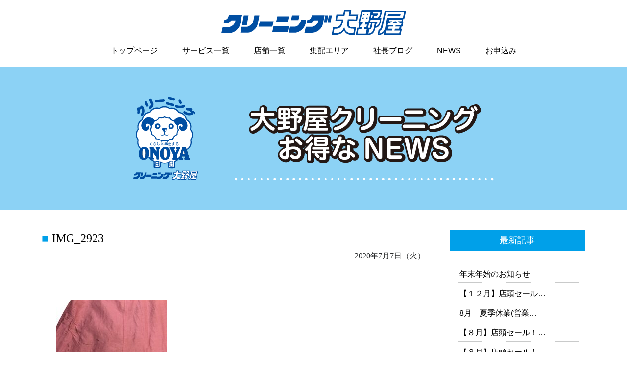

--- FILE ---
content_type: text/html; charset=UTF-8
request_url: https://hiroshima-cleaning.com/president_blog/%E6%9F%93%E3%81%BF%E6%8A%9C%E3%81%8D%E3%80%80%EF%BD%9E%E3%82%B9%E3%82%AB%E3%83%BC%E3%83%88%E3%81%AE%E3%82%AF%E3%83%AA%E3%83%BC%E3%83%8B%E3%83%B3%E3%82%B0%E4%BA%8B%E4%BE%8B%EF%BC%88%E5%BB%BF%E6%97%A5/attachment/img_2923/
body_size: 30591
content:
<!DOCTYPE HTML>
<html lang="ja">

<head>
    <meta charset="utf-8">
    
    <meta http-equiv="X-UA-Compatible" content="IE=edge,chrome=1">
        <meta name="viewport" content="width=1280">
        <meta name="format-detection" content="telephone=no">
    <link rel="stylesheet" href="https://hiroshima-cleaning.com/wp-content/themes/il-cms/assets/css/style.css">
    <link href="//maxcdn.bootstrapcdn.com/font-awesome/4.3.0/css/font-awesome.min.css" rel="stylesheet">
    <link rel="stylesheet" href="https://maxcdn.bootstrapcdn.com/bootstrap/4.0.0-alpha.6/css/bootstrap.min.css"
        integrity="sha384-rwoIResjU2yc3z8GV/NPeZWAv56rSmLldC3R/AZzGRnGxQQKnKkoFVhFQhNUwEyJ" crossorigin="anonymous">
        <link rel="stylesheet" href="https://hiroshima-cleaning.com/wp-content/themes/il-cms/common/css/module.css">
        <link rel="stylesheet"
        href="https://hiroshima-cleaning.com/wp-content/themes/il-cms/common/css/design.css?2025-08-01-011446">
                    <script src="https://ajax.googleapis.com/ajax/libs/jquery/2.2.4/jquery.min.js"></script>
        
		<!-- All in One SEO 4.2.0 -->
		<title>IMG_2923 | 広島地域密着の大野屋クリーニング</title>
		<meta name="robots" content="max-image-preview:large" />
		<link rel="canonical" href="https://hiroshima-cleaning.com/president_blog/%e6%9f%93%e3%81%bf%e6%8a%9c%e3%81%8d%e3%80%80%ef%bd%9e%e3%82%b9%e3%82%ab%e3%83%bc%e3%83%88%e3%81%ae%e3%82%af%e3%83%aa%e3%83%bc%e3%83%8b%e3%83%b3%e3%82%b0%e4%ba%8b%e4%be%8b%ef%bc%88%e5%bb%bf%e6%97%a5/attachment/img_2923/" />
		<script type="application/ld+json" class="aioseo-schema">
			{"@context":"https:\/\/schema.org","@graph":[{"@type":"WebSite","@id":"https:\/\/hiroshima-cleaning.com\/#website","url":"https:\/\/hiroshima-cleaning.com\/","name":"\u5e83\u5cf6\u5730\u57df\u5bc6\u7740\u306e\u5927\u91ce\u5c4b\u30af\u30ea\u30fc\u30cb\u30f3\u30b0","inLanguage":"ja","publisher":{"@id":"https:\/\/hiroshima-cleaning.com\/#organization"}},{"@type":"Organization","@id":"https:\/\/hiroshima-cleaning.com\/#organization","name":"\u5927\u91ce\u5c4b\u30af\u30ea\u30fc\u30cb\u30f3\u30b0","url":"https:\/\/hiroshima-cleaning.com\/"},{"@type":"BreadcrumbList","@id":"https:\/\/hiroshima-cleaning.com\/president_blog\/%e6%9f%93%e3%81%bf%e6%8a%9c%e3%81%8d%e3%80%80%ef%bd%9e%e3%82%b9%e3%82%ab%e3%83%bc%e3%83%88%e3%81%ae%e3%82%af%e3%83%aa%e3%83%bc%e3%83%8b%e3%83%b3%e3%82%b0%e4%ba%8b%e4%be%8b%ef%bc%88%e5%bb%bf%e6%97%a5\/attachment\/img_2923\/#breadcrumblist","itemListElement":[{"@type":"ListItem","@id":"https:\/\/hiroshima-cleaning.com\/#listItem","position":1,"item":{"@type":"WebPage","@id":"https:\/\/hiroshima-cleaning.com\/","name":"\u30db\u30fc\u30e0","description":"\u5e83\u5cf6\u5e02\u30fb\u5eff\u65e5\u5e02\u5e02\u30fb\u5927\u7af9\u5e02\u3092\u4e2d\u5fc3\u306b\u5c55\u958b\u3002\u5730\u57df\u5bc6\u7740\u306b\u3053\u3060\u308f\u308a\u5f53\u793e\u30b9\u30bf\u30c3\u30d5\u304c\u76f4\u63a5\u5f15\u304d\u53d6\u308a\u30fb\u304a\u5c4a\u3051\u306b\u4f3a\u3044\u307e\u3059\u3002\u8863\u985e\u306f\u3082\u3061\u308d\u3093\u5e03\u56e3\u30fb\u3058\u3085\u3046\u305f\u3093\u30ab\u30fc\u30da\u30c3\u30c8\u3082\u5bfe\u5fdc\u3057\u3066\u3044\u307e\u3059\uff01","url":"https:\/\/hiroshima-cleaning.com\/"},"nextItem":"https:\/\/hiroshima-cleaning.com\/president_blog\/%e6%9f%93%e3%81%bf%e6%8a%9c%e3%81%8d%e3%80%80%ef%bd%9e%e3%82%b9%e3%82%ab%e3%83%bc%e3%83%88%e3%81%ae%e3%82%af%e3%83%aa%e3%83%bc%e3%83%8b%e3%83%b3%e3%82%b0%e4%ba%8b%e4%be%8b%ef%bc%88%e5%bb%bf%e6%97%a5\/attachment\/img_2923\/#listItem"},{"@type":"ListItem","@id":"https:\/\/hiroshima-cleaning.com\/president_blog\/%e6%9f%93%e3%81%bf%e6%8a%9c%e3%81%8d%e3%80%80%ef%bd%9e%e3%82%b9%e3%82%ab%e3%83%bc%e3%83%88%e3%81%ae%e3%82%af%e3%83%aa%e3%83%bc%e3%83%8b%e3%83%b3%e3%82%b0%e4%ba%8b%e4%be%8b%ef%bc%88%e5%bb%bf%e6%97%a5\/attachment\/img_2923\/#listItem","position":2,"item":{"@type":"WebPage","@id":"https:\/\/hiroshima-cleaning.com\/president_blog\/%e6%9f%93%e3%81%bf%e6%8a%9c%e3%81%8d%e3%80%80%ef%bd%9e%e3%82%b9%e3%82%ab%e3%83%bc%e3%83%88%e3%81%ae%e3%82%af%e3%83%aa%e3%83%bc%e3%83%8b%e3%83%b3%e3%82%b0%e4%ba%8b%e4%be%8b%ef%bc%88%e5%bb%bf%e6%97%a5\/attachment\/img_2923\/","name":"IMG_2923","url":"https:\/\/hiroshima-cleaning.com\/president_blog\/%e6%9f%93%e3%81%bf%e6%8a%9c%e3%81%8d%e3%80%80%ef%bd%9e%e3%82%b9%e3%82%ab%e3%83%bc%e3%83%88%e3%81%ae%e3%82%af%e3%83%aa%e3%83%bc%e3%83%8b%e3%83%b3%e3%82%b0%e4%ba%8b%e4%be%8b%ef%bc%88%e5%bb%bf%e6%97%a5\/attachment\/img_2923\/"},"previousItem":"https:\/\/hiroshima-cleaning.com\/#listItem"}]},{"@type":"Person","@id":"https:\/\/hiroshima-cleaning.com\/author\/hiroshima-cleaning\/#author","url":"https:\/\/hiroshima-cleaning.com\/author\/hiroshima-cleaning\/","name":"hiroshima-cleaning","image":{"@type":"ImageObject","@id":"https:\/\/hiroshima-cleaning.com\/president_blog\/%e6%9f%93%e3%81%bf%e6%8a%9c%e3%81%8d%e3%80%80%ef%bd%9e%e3%82%b9%e3%82%ab%e3%83%bc%e3%83%88%e3%81%ae%e3%82%af%e3%83%aa%e3%83%bc%e3%83%8b%e3%83%b3%e3%82%b0%e4%ba%8b%e4%be%8b%ef%bc%88%e5%bb%bf%e6%97%a5\/attachment\/img_2923\/#authorImage","url":"https:\/\/secure.gravatar.com\/avatar\/d3b176a3930994f161177cb54e55d394?s=96&d=mm&r=g","width":96,"height":96,"caption":"hiroshima-cleaning"}},{"@type":"ItemPage","@id":"https:\/\/hiroshima-cleaning.com\/president_blog\/%e6%9f%93%e3%81%bf%e6%8a%9c%e3%81%8d%e3%80%80%ef%bd%9e%e3%82%b9%e3%82%ab%e3%83%bc%e3%83%88%e3%81%ae%e3%82%af%e3%83%aa%e3%83%bc%e3%83%8b%e3%83%b3%e3%82%b0%e4%ba%8b%e4%be%8b%ef%bc%88%e5%bb%bf%e6%97%a5\/attachment\/img_2923\/#itempage","url":"https:\/\/hiroshima-cleaning.com\/president_blog\/%e6%9f%93%e3%81%bf%e6%8a%9c%e3%81%8d%e3%80%80%ef%bd%9e%e3%82%b9%e3%82%ab%e3%83%bc%e3%83%88%e3%81%ae%e3%82%af%e3%83%aa%e3%83%bc%e3%83%8b%e3%83%b3%e3%82%b0%e4%ba%8b%e4%be%8b%ef%bc%88%e5%bb%bf%e6%97%a5\/attachment\/img_2923\/","name":"IMG_2923 | \u5e83\u5cf6\u5730\u57df\u5bc6\u7740\u306e\u5927\u91ce\u5c4b\u30af\u30ea\u30fc\u30cb\u30f3\u30b0","inLanguage":"ja","isPartOf":{"@id":"https:\/\/hiroshima-cleaning.com\/#website"},"breadcrumb":{"@id":"https:\/\/hiroshima-cleaning.com\/president_blog\/%e6%9f%93%e3%81%bf%e6%8a%9c%e3%81%8d%e3%80%80%ef%bd%9e%e3%82%b9%e3%82%ab%e3%83%bc%e3%83%88%e3%81%ae%e3%82%af%e3%83%aa%e3%83%bc%e3%83%8b%e3%83%b3%e3%82%b0%e4%ba%8b%e4%be%8b%ef%bc%88%e5%bb%bf%e6%97%a5\/attachment\/img_2923\/#breadcrumblist"},"author":"https:\/\/hiroshima-cleaning.com\/author\/hiroshima-cleaning\/#author","creator":"https:\/\/hiroshima-cleaning.com\/author\/hiroshima-cleaning\/#author","datePublished":"2020-07-07T01:17:34+09:00","dateModified":"2020-07-07T01:17:34+09:00"}]}
		</script>
		<!-- All in One SEO -->

<link rel='dns-prefetch' href='//yubinbango.github.io' />
<link rel='dns-prefetch' href='//s.w.org' />
		<script type="text/javascript">
			window._wpemojiSettings = {"baseUrl":"https:\/\/s.w.org\/images\/core\/emoji\/13.1.0\/72x72\/","ext":".png","svgUrl":"https:\/\/s.w.org\/images\/core\/emoji\/13.1.0\/svg\/","svgExt":".svg","source":{"concatemoji":"https:\/\/hiroshima-cleaning.com\/wp-includes\/js\/wp-emoji-release.min.js?ver=50fc8d0e9b4398ebba45795accc9fd41"}};
			!function(e,a,t){var n,r,o,i=a.createElement("canvas"),p=i.getContext&&i.getContext("2d");function s(e,t){var a=String.fromCharCode;p.clearRect(0,0,i.width,i.height),p.fillText(a.apply(this,e),0,0);e=i.toDataURL();return p.clearRect(0,0,i.width,i.height),p.fillText(a.apply(this,t),0,0),e===i.toDataURL()}function c(e){var t=a.createElement("script");t.src=e,t.defer=t.type="text/javascript",a.getElementsByTagName("head")[0].appendChild(t)}for(o=Array("flag","emoji"),t.supports={everything:!0,everythingExceptFlag:!0},r=0;r<o.length;r++)t.supports[o[r]]=function(e){if(!p||!p.fillText)return!1;switch(p.textBaseline="top",p.font="600 32px Arial",e){case"flag":return s([127987,65039,8205,9895,65039],[127987,65039,8203,9895,65039])?!1:!s([55356,56826,55356,56819],[55356,56826,8203,55356,56819])&&!s([55356,57332,56128,56423,56128,56418,56128,56421,56128,56430,56128,56423,56128,56447],[55356,57332,8203,56128,56423,8203,56128,56418,8203,56128,56421,8203,56128,56430,8203,56128,56423,8203,56128,56447]);case"emoji":return!s([10084,65039,8205,55357,56613],[10084,65039,8203,55357,56613])}return!1}(o[r]),t.supports.everything=t.supports.everything&&t.supports[o[r]],"flag"!==o[r]&&(t.supports.everythingExceptFlag=t.supports.everythingExceptFlag&&t.supports[o[r]]);t.supports.everythingExceptFlag=t.supports.everythingExceptFlag&&!t.supports.flag,t.DOMReady=!1,t.readyCallback=function(){t.DOMReady=!0},t.supports.everything||(n=function(){t.readyCallback()},a.addEventListener?(a.addEventListener("DOMContentLoaded",n,!1),e.addEventListener("load",n,!1)):(e.attachEvent("onload",n),a.attachEvent("onreadystatechange",function(){"complete"===a.readyState&&t.readyCallback()})),(n=t.source||{}).concatemoji?c(n.concatemoji):n.wpemoji&&n.twemoji&&(c(n.twemoji),c(n.wpemoji)))}(window,document,window._wpemojiSettings);
		</script>
		<style type="text/css">
img.wp-smiley,
img.emoji {
	display: inline !important;
	border: none !important;
	box-shadow: none !important;
	height: 1em !important;
	width: 1em !important;
	margin: 0 .07em !important;
	vertical-align: -0.1em !important;
	background: none !important;
	padding: 0 !important;
}
</style>
	<link rel='stylesheet' id='wp-block-library-css'  href='https://hiroshima-cleaning.com/wp-includes/css/dist/block-library/style.min.css?ver=50fc8d0e9b4398ebba45795accc9fd41' type='text/css' media='all' />
<link rel='stylesheet' id='contact-form-7-css'  href='https://hiroshima-cleaning.com/wp-content/plugins/contact-form-7/includes/css/styles.css?ver=c3c1e8d137027f6926a6b5123505bf31' type='text/css' media='all' />
<link rel='stylesheet' id='wp-pagenavi-css'  href='https://hiroshima-cleaning.com/wp-content/plugins/wp-pagenavi/pagenavi-css.css?ver=b4a6991344b11884660ecd1435695e60' type='text/css' media='all' />
<link rel='stylesheet' id='jquery-ui-smoothness-css'  href='https://hiroshima-cleaning.com/wp-content/plugins/contact-form-7/includes/js/jquery-ui/themes/smoothness/jquery-ui.min.css?ver=5c6cf7677a346751407101ee18e6a4dd' type='text/css' media='screen' />
<link rel="https://api.w.org/" href="https://hiroshima-cleaning.com/wp-json/" /><link rel="alternate" type="application/json" href="https://hiroshima-cleaning.com/wp-json/wp/v2/media/9350" /><link rel='shortlink' href='https://hiroshima-cleaning.com/?p=9350' />
<link rel="alternate" type="application/json+oembed" href="https://hiroshima-cleaning.com/wp-json/oembed/1.0/embed?url=https%3A%2F%2Fhiroshima-cleaning.com%2Fpresident_blog%2F%25e6%259f%2593%25e3%2581%25bf%25e6%258a%259c%25e3%2581%258d%25e3%2580%2580%25ef%25bd%259e%25e3%2582%25b9%25e3%2582%25ab%25e3%2583%25bc%25e3%2583%2588%25e3%2581%25ae%25e3%2582%25af%25e3%2583%25aa%25e3%2583%25bc%25e3%2583%258b%25e3%2583%25b3%25e3%2582%25b0%25e4%25ba%258b%25e4%25be%258b%25ef%25bc%2588%25e5%25bb%25bf%25e6%2597%25a5%2Fattachment%2Fimg_2923%2F" />
<link rel="alternate" type="text/xml+oembed" href="https://hiroshima-cleaning.com/wp-json/oembed/1.0/embed?url=https%3A%2F%2Fhiroshima-cleaning.com%2Fpresident_blog%2F%25e6%259f%2593%25e3%2581%25bf%25e6%258a%259c%25e3%2581%258d%25e3%2580%2580%25ef%25bd%259e%25e3%2582%25b9%25e3%2582%25ab%25e3%2583%25bc%25e3%2583%2588%25e3%2581%25ae%25e3%2582%25af%25e3%2583%25aa%25e3%2583%25bc%25e3%2583%258b%25e3%2583%25b3%25e3%2582%25b0%25e4%25ba%258b%25e4%25be%258b%25ef%25bc%2588%25e5%25bb%25bf%25e6%2597%25a5%2Fattachment%2Fimg_2923%2F&#038;format=xml" />
<link rel="icon" href="https://hiroshima-cleaning.com/wp-content/uploads/2022/04/cropped-android-chrome-512x512-1-32x32.png" sizes="32x32" />
<link rel="icon" href="https://hiroshima-cleaning.com/wp-content/uploads/2022/04/cropped-android-chrome-512x512-1-192x192.png" sizes="192x192" />
<link rel="apple-touch-icon" href="https://hiroshima-cleaning.com/wp-content/uploads/2022/04/cropped-android-chrome-512x512-1-180x180.png" />
<meta name="msapplication-TileImage" content="https://hiroshima-cleaning.com/wp-content/uploads/2022/04/cropped-android-chrome-512x512-1-270x270.png" />
    <!-- Google Tag Manager -->
    <script>
    (function(w, d, s, l, i) {
        w[l] = w[l] || [];
        w[l].push({
            'gtm.start': new Date().getTime(),
            event: 'gtm.js'
        });
        var f = d.getElementsByTagName(s)[0],
            j = d.createElement(s),
            dl = l != 'dataLayer' ? '&l=' + l : '';
        j.async = true;
        j.src =
            'https://www.googletagmanager.com/gtm.js?id=' + i + dl;
        f.parentNode.insertBefore(j, f);
    })(window, document, 'script', 'dataLayer', 'GTM-TVG6735');
    </script>
    <!-- End Google Tag Manager -->
</head>

<body data-rsssl=1 id="img_2923"
    class="img_2923 page drawer drawer--top drawer--navbarTopGutter">
    <!-- Google Tag Manager (noscript) -->
    <noscript><iframe src="https://www.googletagmanager.com/ns.html?id=GTM-TVG6735" height="0" width="0"
            style="display:none;visibility:hidden"></iframe></noscript>
    <!-- End Google Tag Manager (noscript) --><div id="container">
<header>
    <div class="container">
                    <!-- PCメニュー　-->
            <div class="header-logo tc">
                <h1><a href="/"><img src="https://hiroshima-cleaning.com/wp-content/themes/il-cms/common/img/onoya-logo.svg" alt="IMG_2923" width="377px" height="auto"></a></h1>
            </div>
            <nav class="gmenu">
                <ul>
                    <li><a href="/">トップページ</a></li>
                    <li class="togglemenu">
                        <a class="anchor" href="javascript:void(0);">サービス一覧</a>
                        <ul>
                            <li>
                                <a href="/kendo/">剣道防具クリーニング
                                </a>
                            </li>
                            <li><a href="/delivery/">宅配クリーニング「洗たくみ」</a></li>
                            <li><a href="/futon_delivery/">布団クリーニングデリバリー</a></li>
                            <li><a href="/carpet_cleaning/">じゅうたん・カーペットクリーニング</a></li>
                            <li><a href="/futon_reform/">羽毛布団リフォーム</a></li>
                            <li><a href="/takuminowaza/shiminuki/">しみ抜き</a></li>
                            <li><a href="/premium/">プレミアム大野屋</a></li>
                        </ul>

                    </li>
                    <li><a href="/shop/">店舗一覧</a></li>
                    <li><a href="/area/">集配エリア</a></li>
                    <li><a href="/president_blog/">社長ブログ</a></li>
                    <li><a href="/news/">NEWS</a></li>
                    <li class="togglemenu">
                        <a class="anchor" href="javascript:void(0);">お申込み</a>
                        <ul>
                            <li>
                                <a href="/kendo/form/">剣道防具クリーニング
                                </a>
                            </li>
                            <li><a href="/delivery-form/">宅配クリーニング『洗たくみ』</a></li>
                            <li><a href="/form/">布団クリーニングデリバリー</a></li>
                            <li><a href="/carpet-form/">じゅうたん・カーペットクリーニング</a></li>
                            <li><a href="/umoufuton-reform-form/">羽毛布団リフォーム</a></li>
                        </ul>
                    </li>
                </ul>
            </nav>
            <!-- PCメニュー　-->
            </div>
</header><section id="news">
    <div class="news-header">
        <div class="container">
        <h1>クリーニング大野屋のお得なNEWS</h1>
        </div>
    </div>
    <aside class="bread-list">
    <div class="container">
    <div class="breadcrumbs" typeof="BreadcrumbList" vocab="http://schema.org/">
            </div>
    </div>
</aside>
    <div class="container">
        <div class="row no-gutters">
            <div class="col-md-9">
                <div class="blog-single-contents">
                                    <div class="blog-title">
                        <h3>
                        <a href="https://hiroshima-cleaning.com/president_blog/%e6%9f%93%e3%81%bf%e6%8a%9c%e3%81%8d%e3%80%80%ef%bd%9e%e3%82%b9%e3%82%ab%e3%83%bc%e3%83%88%e3%81%ae%e3%82%af%e3%83%aa%e3%83%bc%e3%83%8b%e3%83%b3%e3%82%b0%e4%ba%8b%e4%be%8b%ef%bc%88%e5%bb%bf%e6%97%a5/attachment/img_2923/">IMG_2923</a>
                        <span class="date">2020年7月7日（火）</span>
                        </h3>
                    </div>
                    <div class="blog-comment">
                        <div class="blog-detail">
                            <p><p class="attachment"><a href='https://hiroshima-cleaning.com/wp-content/uploads/2020/07/IMG_2923-e1594084686633.jpg'><img width="225" height="300" src="https://hiroshima-cleaning.com/wp-content/uploads/2020/07/IMG_2923-e1594084677623-225x300.jpg" class="attachment-medium size-medium" alt="" loading="lazy" /></a></p>
                            </p>
                        </div>
                    </div>
                                <aside class="single-pager">
                    <div class="pager-link">
                        <a href="https://hiroshima-cleaning.com/president_blog/%e6%9f%93%e3%81%bf%e6%8a%9c%e3%81%8d%e3%80%80%ef%bd%9e%e3%82%b9%e3%82%ab%e3%83%bc%e3%83%88%e3%81%ae%e3%82%af%e3%83%aa%e3%83%bc%e3%83%8b%e3%83%b3%e3%82%b0%e4%ba%8b%e4%be%8b%ef%bc%88%e5%bb%bf%e6%97%a5/" rel="prev">←</a>                                            </div>
                    <div class="blog-link"><a href="/news/">▷一覧へ戻る</a></div>
                </aside>
                </div>
            </div>
            <div class="col-md-3">
                               <aside class="blog-cat">
                    <div class="blog-cat-title">
                        <h3>最新記事</h3>
                    </div>
                    <ul>
                                                                        <li><a href="https://hiroshima-cleaning.com/news/11050/">年末年始のお知らせ</a></li>
                                                <li><a href="https://hiroshima-cleaning.com/news/2756/">【１２月】店頭セール…</a></li>
                                                <li><a href="https://hiroshima-cleaning.com/news/11020/">8月　夏季休業(営業…</a></li>
                                                <li><a href="https://hiroshima-cleaning.com/news/10134/">【８月】店頭セール！…</a></li>
                                                <li><a href="https://hiroshima-cleaning.com/news/8107/">【８月】店頭セール！…</a></li>
                                                </ul>
                    <div class="blog-cat-title">
                        <h3>Archives</h3>
                        <ul>
                                                	<li><a href='https://hiroshima-cleaning.com/date/2025/12/'>2025年12月</a></li>
	<li><a href='https://hiroshima-cleaning.com/date/2025/08/'>2025年8月</a></li>
	<li><a href='https://hiroshima-cleaning.com/date/2025/07/'>2025年7月</a></li>
	<li><a href='https://hiroshima-cleaning.com/date/2025/06/'>2025年6月</a></li>
	<li><a href='https://hiroshima-cleaning.com/date/2025/05/'>2025年5月</a></li>
	<li><a href='https://hiroshima-cleaning.com/date/2025/04/'>2025年4月</a></li>
	<li><a href='https://hiroshima-cleaning.com/date/2025/03/'>2025年3月</a></li>
	<li><a href='https://hiroshima-cleaning.com/date/2025/02/'>2025年2月</a></li>
	<li><a href='https://hiroshima-cleaning.com/date/2024/09/'>2024年9月</a></li>
	<li><a href='https://hiroshima-cleaning.com/date/2024/03/'>2024年3月</a></li>
	<li><a href='https://hiroshima-cleaning.com/date/2023/10/'>2023年10月</a></li>
	<li><a href='https://hiroshima-cleaning.com/date/2023/02/'>2023年2月</a></li>
	<li><a href='https://hiroshima-cleaning.com/date/2023/01/'>2023年1月</a></li>
	<li><a href='https://hiroshima-cleaning.com/date/2022/11/'>2022年11月</a></li>
	<li><a href='https://hiroshima-cleaning.com/date/2022/07/'>2022年7月</a></li>
	<li><a href='https://hiroshima-cleaning.com/date/2022/04/'>2022年4月</a></li>
	<li><a href='https://hiroshima-cleaning.com/date/2021/10/'>2021年10月</a></li>
	<li><a href='https://hiroshima-cleaning.com/date/2021/09/'>2021年9月</a></li>
	<li><a href='https://hiroshima-cleaning.com/date/2021/05/'>2021年5月</a></li>
	<li><a href='https://hiroshima-cleaning.com/date/2020/05/'>2020年5月</a></li>
	<li><a href='https://hiroshima-cleaning.com/date/2020/04/'>2020年4月</a></li>
	<li><a href='https://hiroshima-cleaning.com/date/2020/02/'>2020年2月</a></li>
	<li><a href='https://hiroshima-cleaning.com/date/2019/08/'>2019年8月</a></li>
	<li><a href='https://hiroshima-cleaning.com/date/2019/07/'>2019年7月</a></li>
	<li><a href='https://hiroshima-cleaning.com/date/2018/10/'>2018年10月</a></li>
	<li><a href='https://hiroshima-cleaning.com/date/2018/09/'>2018年9月</a></li>
	<li><a href='https://hiroshima-cleaning.com/date/2018/04/'>2018年4月</a></li>
	<li><a href='https://hiroshima-cleaning.com/date/2017/12/'>2017年12月</a></li>
	<li><a href='https://hiroshima-cleaning.com/date/2017/10/'>2017年10月</a></li>
	<li><a href='https://hiroshima-cleaning.com/date/2017/09/'>2017年9月</a></li>
	<li><a href='https://hiroshima-cleaning.com/date/2017/07/'>2017年7月</a></li>
	<li><a href='https://hiroshima-cleaning.com/date/2017/06/'>2017年6月</a></li>
	<li><a href='https://hiroshima-cleaning.com/date/2017/05/'>2017年5月</a></li>
	<li><a href='https://hiroshima-cleaning.com/date/2017/03/'>2017年3月</a></li>
	<li><a href='https://hiroshima-cleaning.com/date/2017/01/'>2017年1月</a></li>
	<li><a href='https://hiroshima-cleaning.com/date/2016/11/'>2016年11月</a></li>
	<li><a href='https://hiroshima-cleaning.com/date/2016/10/'>2016年10月</a></li>
	<li><a href='https://hiroshima-cleaning.com/date/2016/09/'>2016年9月</a></li>
	<li><a href='https://hiroshima-cleaning.com/date/2016/08/'>2016年8月</a></li>
	<li><a href='https://hiroshima-cleaning.com/date/2016/07/'>2016年7月</a></li>
	<li><a href='https://hiroshima-cleaning.com/date/2016/06/'>2016年6月</a></li>
	<li><a href='https://hiroshima-cleaning.com/date/2016/05/'>2016年5月</a></li>
	<li><a href='https://hiroshima-cleaning.com/date/2016/04/'>2016年4月</a></li>
	<li><a href='https://hiroshima-cleaning.com/date/2016/03/'>2016年3月</a></li>
	<li><a href='https://hiroshima-cleaning.com/date/2016/02/'>2016年2月</a></li>
	<li><a href='https://hiroshima-cleaning.com/date/2016/01/'>2016年1月</a></li>
	<li><a href='https://hiroshima-cleaning.com/date/2015/12/'>2015年12月</a></li>
	<li><a href='https://hiroshima-cleaning.com/date/2015/11/'>2015年11月</a></li>
	<li><a href='https://hiroshima-cleaning.com/date/2015/10/'>2015年10月</a></li>
	<li><a href='https://hiroshima-cleaning.com/date/2015/09/'>2015年9月</a></li>
                        </ul>
                    </div>
                </aside>            </div>
        </div>
    </div>
</section>

</div><!--container -->
<div id="page-top" class="page-top">
            <a href="#" class="my-link">
            <img src="https://hiroshima-cleaning.com/wp-content/themes/il-cms/common/img/pagetop.png" width="100px" height="100px" alt="ページトップへ">
        </a>
    </div>
<footer>
    <div class="footer-logo">
        <div class="container">
            <a href="/"><img src="https://hiroshima-cleaning.com/wp-content/themes/il-cms/common/img/onoya-logo.svg" alt="【８月】店頭セール！！　夏のワイシャツ回数券販売！" width="308px" height="auto"></a>
        </div>
    </div>
    <div class="container">
        <div class="footer-link-list">
            <div class="row">
                <div class="col-sm-3 col-md-3">
                    <ul class="mainmenu">
                        <li><a href="/">トップページ</a></li>
                        <li><a href="/shop/">店舗一覧</a></li>
                        <li><a href="http://o-noya.jp/company">会社案内</a></li>
                        <li><a href="/president_blog/">社長ブログ</a></li>
                        <li><a href="/news/">ニュース</a></li>
                        <li><a href="/area/">集配エリア</a></li>
                        <li><a href="/faq/">よくあるご質問</a></li>
                        <li><a href="/policy/">プライバシーポリシー</a></li>
                        <li><a href="/contact/">お問い合わせ</a></li>
                    </ul>
                </div>
                <div class="col-sm-3 col-md-3">
                    <h5>サービス案内</h5>
                    <ul>
                        <li><a href="/kendo/">剣道防具クリーニング</a></li>
                        <li><a href="/delivery/">宅配クリーニング「洗たくみ」</a></li>
                        <li><a href="/futon_delivery/">布団クリーニングデリバリー</a></li>
                        <li><a href="/carpet_cleaning/">じゅうたん・カーペットクリーニング</a></li>
                        <li><a href="/futon_reform/">羽毛布団リフォーム</a></li>
                        <!-- <li><a href="/takuminowaza/">匠の技</a></li> -->
                        <li><a href="/takuminowaza/shiminuki/">しみ抜き</a></li>
                        <li><a href="/premium/">プレミアム大野屋</a></li>
                    </ul>
                </div>
                                    <div class="col-sm-6 col-md-6">
                        <div class="footer-toimenu">
                            <div class="toimenu">
                                <h3>お問い合わせ</h3>
                                <div class="toimenu-free">
                                    <img src="https://hiroshima-cleaning.com/wp-content/themes/il-cms/common/img/footer-free.png" width="219px" height="auto" alt="0120-741929">
                                </div>
                                <div class="toimenu-tel">
                                    <img src="https://hiroshima-cleaning.com/wp-content/themes/il-cms/common/img/footer-tel.png" width="208px" height="auto" alt="0829-55-0437">
                                </div>
                            </div>
                            <div class="footer-link tc"><a href="/contact/">メールフォームはこちら ></a></div>
                        </div>
                    </div>
                            </div>
        </div>
    </div><!-- container -->
    <div class="row">
        <div class="col-sm-12 col-md-12">
            <div class="copyright tc">
                                    <p><b>大野屋クリーニングセンター（本社）</b>〒739-0434 広島県廿日市市大野1丁目3-11　TEL/0829-55-0437　FAX/0829-55-0446</p>
                                <p class="copy tc">Copyright 2018, oonoya cleaning center All rights reserved.</p>
            </div>
        </div>
    </div>
    </footer>
<script type="text/javascript" src="https://hiroshima-cleaning.com/wp-content/themes/il-cms/assets/js/main.js"></script>

<script>
    //  サービスメニュー
    $(function() {
        $('.menu-trigger').on('click', function() {
            $(this).toggleClass('active');
            $('.g-nav').slideToggle();
            return false;
        });
    });

    $(function() {
        var topBtn = $('#page-top');
        topBtn.hide();
        //スクロールが100に達したらボタン表示
        $(window).scroll(function() {
            if ($(this).scrollTop() > 500) {
                topBtn.fadeIn();
            } else {
                topBtn.fadeOut();
            }
        });
        //スクロールしてトップ
        topBtn.click(function() {
            $('body,html').animate({
                scrollTop: 0
            }, 500);
            return false;
        });
    });
</script>
<script>
    //a[href^="#"]この指定の範囲が他のjsと競合する場合は指定を任意のものに変更をお願いします。
    $(document).ready(function() {
                    var headerHight = 140; // ここに固定ヘッダーの高さを入れる
                var urlHash = location.hash;
        if (urlHash) {
            $('body,html').stop().scrollTop(0);
            setTimeout(function() {
                scrollToAnker(urlHash);
            }, 100);
        }

        $('a[href^="#"]').click(function() {
            var href = $(this).attr("href");
            var hash = href == "#" || href == "" ? 'html' : href;
            scrollToAnker(hash);
            return false;
        });

        function scrollToAnker(hash) {
            var target = $(hash);
            var position = target.offset().top - headerHight;
            $('body,html').stop().animate({
                scrollTop: position
            }, 500);
        }
    })
</script>
<script>
    $(document).ready(function() {
        var domain = location.href.match(/^http?(s)?(:\/\/[a-zA-Z0-9-.:]+)/i)[0];
        $('a[href^=http]').not('[href*="' + domain + '"]').attr('target', '_blank');
    })
</script>
<script>
    $(function() {
        $(".gmenu .togglemenu .anchor").on("click", function() {
            $(this).next().slideToggle();
            $(this).toggleClass("active"); //追加部分
        });
    });
</script>
<script type='text/javascript' src='https://yubinbango.github.io/yubinbango/yubinbango.js' id='yubinbango-js'></script>
<script type='text/javascript' src='https://hiroshima-cleaning.com/wp-includes/js/dist/vendor/regenerator-runtime.min.js?ver=f83a5f2dd81d234807fe5067acd7d6ba' id='regenerator-runtime-js'></script>
<script type='text/javascript' src='https://hiroshima-cleaning.com/wp-includes/js/dist/vendor/wp-polyfill.min.js?ver=59a9796b749048c678e7206b0026b426' id='wp-polyfill-js'></script>
<script type='text/javascript' id='contact-form-7-js-extra'>
/* <![CDATA[ */
var wpcf7 = {"api":{"root":"https:\/\/hiroshima-cleaning.com\/wp-json\/","namespace":"contact-form-7\/v1"}};
/* ]]> */
</script>
<script type='text/javascript' src='https://hiroshima-cleaning.com/wp-content/plugins/contact-form-7/includes/js/index.js?ver=c3c1e8d137027f6926a6b5123505bf31' id='contact-form-7-js'></script>
<script type='text/javascript' src='https://hiroshima-cleaning.com/wp-includes/js/wp-embed.min.js?ver=50fc8d0e9b4398ebba45795accc9fd41' id='wp-embed-js'></script>
</body>
</html>


--- FILE ---
content_type: text/css
request_url: https://hiroshima-cleaning.com/wp-content/themes/il-cms/common/css/module.css
body_size: 6222
content:
@charset "UTF-8";
* {
  margin: 0;
  padding: 0
}

*, :after, :before {
  -webkit-box-sizing: border-box;
  -moz-box-sizing: border-box;
  -o-box-sizing: border-box;
  -ms-box-sizing: border-box;
  box-sizing: border-box
}
body,
#wrapper {
  display: flex;
  flex-direction: column;
  min-height: 100vh;
}

footer {
  margin-top: auto;
}

.bold, strong {
  font-weight: 700
}

.tl {
  text-align: left
}

.tr {
  text-align: right
}

.tc {
  text-align: center
}

.lh20 {
  line-height: 2
}

.lh22 {
  line-height: 2.2
}

.lh24 {
  line-height: 2.4
}

.lh26 {
  line-height: 2.6
}

.ls01 {
  letter-spacing: .1em
}

.clear {
  float: none;
  clear: both
}

.hide-text {
  text-indent: 100%;
  white-space: nowrap
}

.hide-text, .ovh {
  overflow: hidden
}

.fl {
  float: left
}

.block {
  display: block
}

.iblock {
  display: inline-block
}

img {
  vertical-align: bottom
}

a {
  color:#000;
  /*transition-duration: .5s*/
}

/*a, a:hover {
  color: #3e3a39
}*/

a:hover {
  /*opacity: .7;*/
  text-decoration: none;
}

li, ul {
  list-style-type: none;
  margin: 0;
  padding: 0;
}
.h1, .h2, .h3, .h4, .h5, .h6, h1, h2, h3, h4, h5, h6,p,figure{
  margin: 0;
  padding: 0;
  font-weight: normal;
}
p{
  line-height: 28px;
}

.text-r {
  text-align: right
}

/*
  表示するコンテンツを切り替える
  https://goo.gl/VGXewX
*/
.hide-pc {
  display: none
}

header button:focus{
outline:none;
}

@media only screen and (max-width:640px) {
  .hide-sp {
    display: none
  }
}

.mt5 {
  margin-top: 5px
}

.mt10 {
  margin-top: 10px
}

.mt15 {
  margin-top: 15px
}

.mt20 {
  margin-top: 20px
}

.mt25 {
  margin-top: 25px
}

.mt30 {
  margin-top: 30px
}

.mt35 {
  margin-top: 35px
}

.mt40 {
  margin-top: 40px
}

.mt50 {
  margin-top: 50px
}

.mt60 {
  margin-top: 60px
}

.mt90 {
  margin-top: 90px
}

.mb5 {
  margin-bottom: 5px
}

.mb10 {
  margin-bottom: 10px
}

.mb15 {
  margin-bottom: 15px
}

.mb20 {
  margin-bottom: 20px
}

.mb25 {
  margin-bottom: 25px
}

.mb30 {
  margin-bottom: 30px
}

.mb35 {
  margin-bottom: 35px
}

.mb40 {
  margin-bottom: 40px
}

.mb50 {
  margin-bottom: 50px
}

.mb60 {
  margin-bottom: 60px
}

.mb70 {
  margin-bottom: 70px
}

.mb80, .mb90 {
  margin-bottom: 5pc
}

.mtb0 {
  margin-top: 0;
  margin-bottom: 0
}

.mtb5 {
  margin-top: 5px;
  margin-bottom: 5px
}

.mtb10 {
  margin-top: 10px;
  margin-bottom: 10px
}

.mtb15 {
  margin-top: 15px;
  margin-bottom: 15px
}

.mtb20 {
  margin-top: 20px;
  margin-bottom: 20px
}

.mtb25 {
  margin-top: 25px;
  margin-bottom: 25px
}

.mtb30 {
  margin-top: 30px;
  margin-bottom: 30px
}

.mtb35 {
  margin-top: 35px;
  margin-bottom: 35px
}

.mtb40 {
  margin-top: 40px;
  margin-bottom: 40px
}

.mtb50 {
  margin-top: 50px;
  margin-bottom: 50px
}

.mtb60 {
  margin-top: 60px;
  margin-bottom: 60px
}

.mtb80 {
  margin-top: 5pc;
  margin-bottom: 5pc
}

.pt5 {
  padding-top: 5px
}

.pt10 {
  padding-top: 10px
}

.pt15 {
  padding-top: 15px
}

.pt20 {
  padding-top: 20px
}

.pt25 {
  padding-top: 25px
}

.pt30 {
  padding-top: 30px
}

.pt35 {
  padding-top: 35px
}

.pt40 {
  padding-top: 40px
}

.pt50 {
  padding-top: 50px
}

.pt60 {
  padding-top: 60px
}

.pt70 {
  padding-top: 70px
}

.pt80 {
  padding-top: 5pc
}

.pb5 {
  padding-bottom: 5px
}

.pb10 {
  padding-bottom: 10px
}

.pb15 {
  padding-bottom: 15px
}

.pb20 {
  padding-bottom: 20px
}

.pb25 {
  padding-bottom: 25px
}

.pb30 {
  padding-bottom: 30px
}

.pb35 {
  padding-bottom: 35px
}

.pb40 {
  padding-bottom: 40px
}

.pb50 {
  padding-bottom: 50px
}

.pb60 {
  padding-bottom: 60px
}

.pb70 {
  padding-bottom: 70px
}

.pb80 {
  padding-bottom: 5pc
}

.ptb0 {
  padding-top: 0;
  padding-bottom: 0
}

.ptb5 {
  padding-top: 5px;
  padding-bottom: 5px
}

.ptb10 {
  padding-top: 10px;
  padding-bottom: 10px
}

.ptb15 {
  padding-top: 15px;
  padding-bottom: 15px
}

.ptb20 {
  padding-top: 20px;
  padding-bottom: 20px
}

.ptb25 {
  padding-top: 25px;
  padding-bottom: 25px
}

.ptb30 {
  padding-top: 30px;
  padding-bottom: 30px
}

.ptb35 {
  padding-top: 35px;
  padding-bottom: 35px
}

.ptb40 {
  padding-top: 40px;
  padding-bottom: 40px
}

.ptb50 {
  padding-top: 50px;
  padding-bottom: 50px
}

.ptb60 {
  padding-top: 60px;
  padding-bottom: 60px
}

.ptb120 {
  padding-top: 90pt;
  padding-bottom: 90pt
}

.clearfix:after {
  content: ".";
  display: block;
  height: 0;
  clear: both;
  visibility: hidden
}

.clearfix {
  display: inline-table
}

::-webkit-input-placeholder {
    color: #b3b3b3!important;
}
/* IE 10+ */
:-ms-input-placeholder {
    color: #b3b3b3!important;
}
/* IE Edge */
::-ms-input-placeholder {
    color: #b3b3b3!important;
}
/* Firefox 51+, Chrome 47+, Safari 9+, Opera 34+, iOS9.2+, Android 5+ */
:placeholder-shown {
    color: #b3b3b3!important;
}

aside#pankuzu ul>li {
  display: inline-block;
  padding: 0;
  margin: 0
}

aside#pankuzu ul>li>a {
  text-decoration: none;
  color: inherit
}

aside#pankuzu ul>li:after {
  padding: 5px;
  content: ">"
}

aside#pankuzu ul>li:last-child:after {
  content: " "
}

/*paging*/
aside.pager{
  border-collapse: separate;
  border-spacing: 10px 0;
  text-align: center;
  display: table;
  margin: 60px auto;
}

.wp-pagenavi a, .wp-pagenavi span {
    color:#8FC31F;
    background-color:#FFF;
    border:solid 1px #8FC31F!important;
    /*padding: 8px 15px;*/
    padding: 0!important;
    width: 40px;
    height: 30px;
    line-height: 30px;
    display: inline-block;
    margin:0 2px;
    white-space: nowrap;
    -webkit-transition: 0.2s ease-in-out;
    -moz-transition: 0.2s ease-in-out;
    -o-transition: 0.2s ease-in-out;
    transition: 0.2s ease-in-out;
}
#president .wp-pagenavi a, #president .wp-pagenavi span{
    border:solid 1px #8FC31F!important;
}
.wp-pagenavi a:hover{
    color:#FFF;
    background-color:#8FC31F;
    border-color:#8FC31F;
    }
.wp-pagenavi span.current{
    color:#FFF;
    background-color:#8FC31F;
    border-color:#8FC31F;
    font-weight: bold;
    }
#news .wp-pagenavi a, .wp-pagenavi span{
    border:solid 1px #00A0E9!important;
    color: #00A0E9;
}
#news .wp-pagenavi span.current{
    background-color:#00A0E9;
    border-color:#00A0E9;
}
#news .wp-pagenavi a:hover{
    color:#FFF;
    background-color:#00A0E9;
    border-color:#00A0E9;
    }
@media only screen and (max-width:640px) {

}